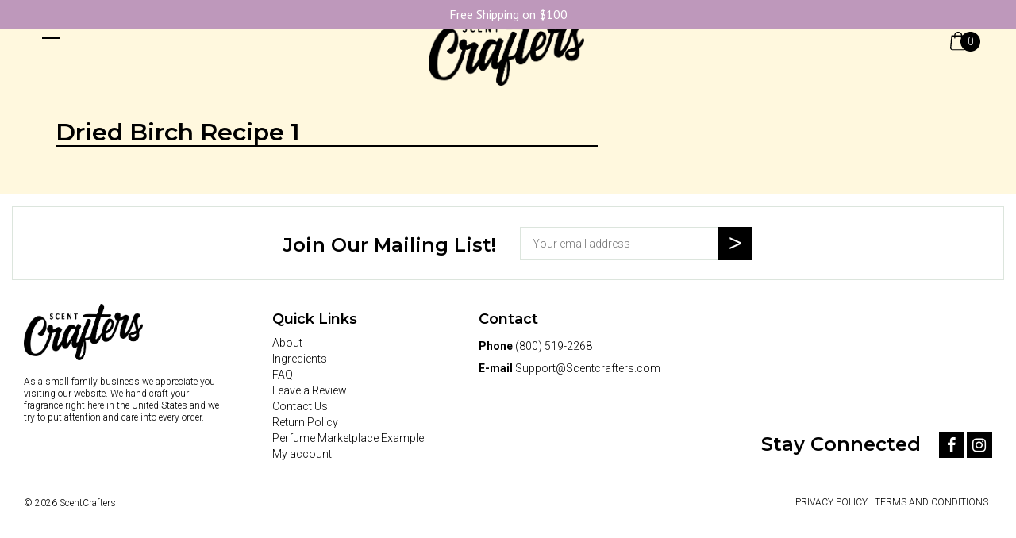

--- FILE ---
content_type: text/css
request_url: https://scentcrafters.com/wp-content/themes/jps-scentcrafters/css/style.css?ver=6.9
body_size: 1314
content:
.d-none{
	display:none;
}
.woocommerce-page #primary{
    border:none;
}
.d-recipes-btn {
    background-color: #000;
    color: #fff;
    border: none;
    text-transform: capitalize;
    /* height: 50px; */
    padding: 18px 40px;
}
.d-recipes-btn:hover{
    background-color: #484851;
    color: #fff;
}
.custom-img-upload{
    display:none;
}
body.page-template-page_customize .custom-img-upload,
body.postid-2196 .custom-img-upload{
    display:block;
}
body.postid-2196 .custom-img-upload {
    margin: 0 0 20px;
}
.custom-img-upload button {
    background: #D3D3FF;
    color: #000;
    border: none;
    padding: 5px 10px;
    line-height: 1;
}
.custom-img-upload button:hover{
    background-color: #b1b1df;
}
.custom-img-upload .input-field{
    display: flex;
    justify-content: space-between;
}
.custom-img-upload button[disabled]{
    /*opacity: 0.5;*/
    pointer-events: none;
}
img.upload-previewimage {
    position: absolute;
    top: 370px;
    left: 0;
    right: 0;
    margin: 0 auto;
    width: 230px !important;
    height: 110px !important;
    object-fit: cover;
}
.product-totals-button-desktop {
    text-decoration: none;
    display: inline-flex;
    vertical-align: middle;
    margin: 0 0 0 20px;
    align-items: center;
    gap: 10px;
}
.product-totals-button-desktop img {
    width: 45px;
}

h3.customized-product-title {
    border-right: none;
}
/*.recipes-carousel .owl-item>div{
    height: auto;
}*/

div#add_more{
    text-align: center;
}
div#add_more h4{
    font-weight: 400;
    font-family: 'Roboto', sans-serif;
}
.shop-page .shop-subtitle a,
div#add_more a {
    text-decoration: underline;
}
.recipe-item-scents p a {
    text-decoration: underline;
}

.home-section {
    border: none;
}
.berocket_cart_notice {
    display: block !important;
}
body.page-template-page_cart .woocommerce-notices-wrapper {
    display: none;
}
.remove-btn {
    padding: 3px 5px;
    color: #fff;
    font-size: 10px;
    border-radius: 3px;
    cursor: pointer;
    margin: 0 0 0 6px;
    display: inline-block;
    line-height: 1;
    vertical-align: text-bottom;
}
.remove-btn img {
    width: 12px !important;
}
div#add_more strong {
    display: block;
    padding: 4px 0;
}
/*.recipe-item-scents {
    min-height: 240px !important;
}*/
dt.variation-Bottleshape{
    font-size: 0;
}
dt.variation-Bottleshape:before {
    content: "Bottle size: ";
    display: inline-block;
    font-size: 14px;
    margin: 0 3px 0 0;
}
body.woocommerce-checkout .woocommerce-info{ display:none; }

small.small-bottle-note {
    font-size: 14px;
    font-weight: 500;
}

.bottle-label.small-glass {
    width: 35%;
}
.bottle-glass.small-glass-new + .upload-previewimage {
    width: 150px !important;
    left: -6px !important;
    height: 100px !important;
}

/* Custom Multi Select */

.select2-container--default .select2-results__option .select2-results__option {
    padding-left: 40px !important;
    position: relative;
}
.select2-container--default .select2-results__option .select2-results__option:before {
    content: "";
    position: absolute;
    width: 20px;
    height: 20px;
    border: 2px solid #000;
    left: 10px;
}
.select2-container--default .select2-results__option[aria-selected=true]:before {
    background: #000;
    box-shadow: 0 0 0 3px #fff inset;
}
.select2-container--default.select2-container--focus .select2-selection--multiple, 
.select2-container--default .select2-selection--multiple {
    border: none !important;
    outline: 0 !important;
    border-radius: 0 !important;
    background: transparent !important;
    border-bottom: 1px solid #000 !important;
}
.select2-container--default .select2-selection--multiple .select2-selection__choice {
    background-color: #d3d3ff !important;
    border-color: #d3d3ff !important;
}
.select2-container--open .select2-dropdown {
    border: none;
}
.select2-container--default .select2-results__group {
    background: #d3d3ff;
}
select#scents_qty_type {
    background: transparent;
    border: none;
    border-bottom: 1px solid #000;
    width: 100%;
    height: 50px;
    margin: 0 0 10px;
}
.select2-container--default .select2-selection--single .select2-selection__rendered {
    line-height: normal !important;
}
.select2-container--default .select2-selection--single{
    background: transparent !important;
    border: none !important;
    border-bottom: 1px solid #000 !important;
    border-radius: 0 !important;
}
.select2-results__options{
    background: #fff8de;
    box-shadow: 0 0 13px 0 rgba(0, 0, 0, 0.1);
    border-radius: 8px;
}
#pwgc-redeem-gift-card-number {
    height: 34px;
}
ol.second-group.commentlist{
    display: none;
}
.comment-readmore.btn.btn-primary {
    max-width: 200px;
    margin: 0 auto;
    display: block;
}
.comment-readmore.btn.btn-primary:focus, 
.comment-readmore.btn.btn-primary:active, 
.comment-readmore.btn.btn-primary:hover{
    color: #fff;
    background: #000;
}

@media(max-width:767px){
    .fixed-totals .product-totals{ border:none; }
    .recipes-carousel {height: auto !important;}
}
@media(max-width:430px){
    .custom-img-upload .input-field{flex-wrap: wrap;}
    .custom-img-upload button {font-size: 12px; margin: 8px 0 0;}
}

--- FILE ---
content_type: image/svg+xml
request_url: https://scentcrafters.com/wp-content/themes/jps-scentcrafters/img/shopping-bag.svg
body_size: 528
content:
<?xml version="1.0" encoding="UTF-8" standalone="no"?>
<!DOCTYPE svg PUBLIC "-//W3C//DTD SVG 1.1//EN" "http://www.w3.org/Graphics/SVG/1.1/DTD/svg11.dtd">
<svg width="100%" height="100%" viewBox="0 0 392 489" version="1.1" xmlns="http://www.w3.org/2000/svg" xmlns:xlink="http://www.w3.org/1999/xlink" xml:space="preserve" xmlns:serif="http://www.serif.com/" style="fill-rule:evenodd;clip-rule:evenodd;stroke-linejoin:round;stroke-miterlimit:1.41421;">
    <g transform="matrix(1,0,0,1,-48.8,0)">
        <path d="M440.1,422.7L412.1,107.4C411.5,100.4 405.6,95.1 398.7,95.1L341.1,95.1C340.3,42.5 297.3,0 244.5,0C191.7,0 148.7,42.5 147.9,95.1L90.3,95.1C83.3,95.1 77.5,100.4 76.9,107.4L48.9,422.7C48.9,423.1 48.8,423.5 48.8,423.9C48.8,459.8 81.7,489 122.2,489L366.8,489C407.3,489 440.2,459.8 440.2,423.9C440.2,423.5 440.2,423.1 440.1,422.7ZM244.5,27C282.4,27 313.3,57.4 314.1,95.1L174.9,95.1C175.7,57.4 206.6,27 244.5,27ZM366.8,462L122.2,462C96.8,462 76.2,445.2 75.8,424.5L102.6,122.2L147.8,122.2L147.8,163.2C147.8,170.7 153.8,176.7 161.3,176.7C168.8,176.7 174.8,170.7 174.8,163.2L174.8,122.2L314.1,122.2L314.1,163.2C314.1,170.7 320.1,176.7 327.6,176.7C335.1,176.7 341.1,170.7 341.1,163.2L341.1,122.2L386.3,122.2L413.2,424.5C412.8,445.2 392.1,462 366.8,462Z" style="fill-rule:nonzero;"/>
    </g>
</svg>
